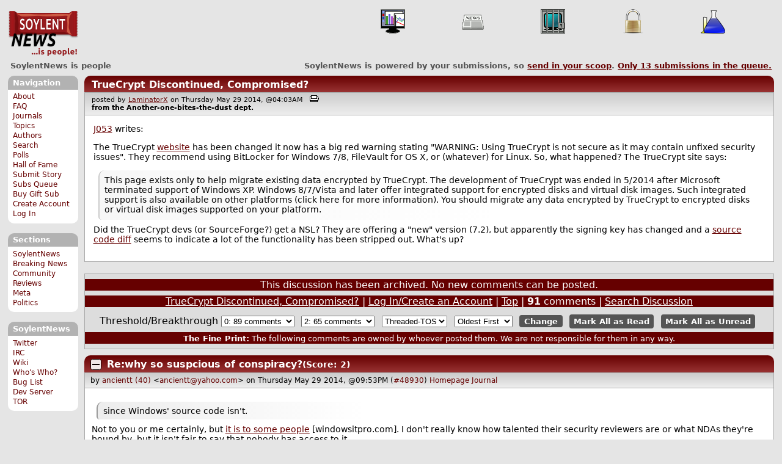

--- FILE ---
content_type: text/css; charset=utf-8
request_url: https://soylentnews.org/soylentnews.css?rehash_16_00_01
body_size: 5928
content:






body, div, form, #links ul li, #links ul, #topnav, img { font-size: 100%; }
body { background: #e5e5e5; }
a { color: #600; }
a:visited { color: #000; }
a:hover { color: #800;}

/* layout */
#contents
{
	min-width: 20em;
}


/* Header */
#logo h1 a
{
	width: 115px;
	height: 80px;
	background: url("//soylentnews.org/images/logo_soylentnews.png") no-repeat;
	  background-size: 115px 80px;
}

#slogan h2, #slogan #head_message
{
	color: #555;
	
	font-weight: bold;
	font-size: .813em;
}

#section_banner  {
	background-color: #600;
	background: linear-gradient(#600, #933);
	border-radius: 8px;
	font-size: 1.125em;
	font-weight: bold;
}

/* links */
#links a, #links a:visited { color: #600; text-decoration:none;}
#links a:hover { color: #800; text-decoration: underline; }

#links div.title { 
    background: #b2b2b2;
    border-radius: 10px 10px 0 0;
}

#links h4
{
	font-weight: bold;
	font-size: .813em;
}

#links div.content
{
	background: #fff;
	border-radius: 0 0 10px 10px;
	padding: .3em .3em .6em .3em;
	font-size: .755em;
	line-height: 1.4em;
	position: relative;
}


/* slashboxes */
#slashboxes div.title { 
    background: #b2b2b2;
    border-radius: 10px 10px 0 0;
}

#slashboxes h4
{
	font-size: .813em;
	color: #fff;
}

#slashboxes div.content
{
	background: #fff;
	border-radius: 0 0 10px 10px;
	font-size: .755em;
	line-height: 1.4em;
}

.indexhead
{
  font-size: .875em;
}


/* Commnets Pages */

.flagged > .commentTop > .title {
        background: none;
}

.commentTop .title {     
  background-color: #600;
	background: linear-gradient(#600, #933);
  border-radius: 10px 10px 0 0;
}


.commentTop .title h4
{
  color: #fff;
}

.commentTop .details {
	border: 1px solid #aaa;
	background-color: #ccc;
	background: linear-gradient(#ccc, #eee);
	color: #000;
}

.commentTop .details a, .commentTop .details a:hover, .commentTop .details a:visited
{
	color: #600;
}

.commentSub
{
	border: 1px solid #aaa;
	border-top: none;
}

.commentBody
{
	border: 1px solid #aaa;
	border-bottom: none;
	border-top: none;
}


#commentlisting ul 
{
    border-left: 1px solid #aaa;

}

#previewComment .preview
{
    border-bottom: 1px solid #aaa;
}


.commentBox { background: #600; }


/* FORMTABS */

#formtabs ul li{
    background: #933;
    border-radius: .3em .3em 0 0;
    color: #fff;
}

#formtabs ul li.active{
    color: #fff;
}

#formtabs ul li a {
    text-decoration:none;
    color:#fff;
}

#formtabs ul li a:visited {
   color:#fff;
}
#formtabs ul li a:hover {
    color:#fff;
}


/* Quick links content */
#slashboxes #index_qlinks-content ul, #slashboxes #index_qlinks-content li, #slashboxes #features_qlinks-content ul, #slashboxes #features_qlinks-content li
{
	list-style: none;
	padding: 0;
	margin: 0;
}

/* General */

.generaltitle h3
{
	color: #fff;
	font-size: 1em;
}

.generalbody
{
	background: #fff;
	border: 1px solid #aaa;
}


/* articles */

.generaltitle div.title, .article div.title, .search-results h4 {     
	background-color: #600;
	background: linear-gradient(#600, #933);
	border-radius: 10px 10px 0 0;
}

#journal .article h3
{
	color: #fff;
	font-size: 1em;
}

.article .details, .search-results .data
{
	font-size: .7em;
	font-weight: normal;
	border: 1px solid #aaa;
	background-color: #ccc;
	background: linear-gradient(#ccc, #eee);
}

.article .body, .search-results .intro, .search-results .author
{
	border: 1px solid #aaa;
	border-top: none;
	background: #fff;
}

div.storylinks, .search-results .details
{
	background-color: #ccc;
	background: linear-gradient(#ccc, #eee);
	border: 1px solid #aaa;
	border-top: none;
	border-radius: 0 0 10px 10px;
	font-size: .813em;
}

div.storylinks div ul 
{
	padding: .5em 1em; 
	margin: 0;
	line-height: .875em;
}

div.storylinks ul li 
{ 
	padding: .3em .5em; 
	border-left: 1px solid #555; 
}


/* Footer */
#footer {  }

#footer em
{
	font-size: .813em;
	float: right;
	width: 45%;
}

#footer .search
{
	font-size: .7em;
	width: 50%;
	padding: 0 .3em;
	margin: 0;
}

#footer legend, #footer fieldset, #footer label
{
	margin: 0;
	padding: 0;
}

#footer .search input { margin: 0; }

#footer .copyright
{
	font-size: x-small;
	color: #000;
}

#footer	.admin li
{
	border-left: 1px solid #555;
	margin: 0;
	padding: 0;
	list-style: none;
	display: inline;
}

.data_head
{
	background: #600;
}


/* Comments */
.commentBox { background: #600; }

/* Poll */
.barColor { background: #600; }

/* Bottom Nav */
.btmnav
{
	color: #600;
	font-size: .7em;
}

.btmnav ul li a, .btmnav ul li a:visited { color: #600; }

/* Journal */
.journaldate { position: relative; }
.generalbody #journalgeneric .article
{
	height: auto;
	margin: 0 0 1em 0;
}


/* Forms */
textarea { width: 80%; }
#journal input.button, #admin input.button { width: auto; }

/* Misc */
.tb_col { background: #600;}


/* Usermenu */

ul.menu li a, ul.menu li a:visited { color: #000; }

ul.menu li.selected a, ul.menu li a:hover { color: #600; }

.generalbody ul.menu li a { color: #600; }

#usermenu{
	border: 1px solid #aaa;
	border-bottom: none;
	background:#fff;
}

#usermenu ul.menu {
    border-bottom: 1px solid #aaa;
    padding: .2em 0 0 0;
}

#usermenu ul.menu  li{
    padding: .2em;
}

#usermenu ul.menu li a{
    background: #933;
    border-radius: .3em .3em 0 0;
    padding: .2em .6em;
    text-decoration: none;
    color: #fff;
}

#usermenu ul.menu li.selected a
{
	background: #555;
	text-decoration: none;
	color: #fff;
}

#adminmenu ul.menu a, #adminmenu ul.menu a:visited { color: #600; }

.menuoldstyle li
{
        display: inline;
        list-style: none;
        margin: 0;
        padding: 0 2px 0 1px;
}

.menuoldstyle ul
{       
        padding: 0; 
        margin: 0 0 1em 0;
}

.menuoldstyle li:before { content: "| "; }
.menuoldstyle li:first-child:before { content: ""; }

#article .briefarticle { padding: .3em .6em; background: #ccc; font-size: .813em; color:#000; }
#article .briefarticle a { color: #000 }
#article .briefarticle .storytitle { font-weight: bold; }

#index .briefarticle { 
	padding: .3em .6em;  
	color:#fff;
	margin-bottom: .6em;
	background-color: #600;
	background: linear-gradient(#600, #933);
	border-radius: 10px ;
}

#index .briefarticle a { color: #fff; text-decoration: none; font-weight: bold;}
.briefarticle .section { color: #333; }
.briefarticle .introhide { display : none }
.briefarticle .intro { padding-left: 1em; padding-top: 0.5em;}

/* Messaging */

.message_menu{
	border: 1px solid #aaa;
	background: #fff;
	color: #000;
	border-bottom: none;
}
.message_menu ul
{
	margin: 0;
}

.message_subject
{
	border: 1px solid #aaa;
	background-color: #ccc;
	background: linear-gradient(#ccc, #eee);
	color: #000;
}

.message_body
{
	border: 1px solid #aaa;
	border-bottom: none;
	border-top: none;
	background: #fff;
}

.message_footer
{
	border: 1px solid #aaa;
	border-top: none;
	background: #fff;
}